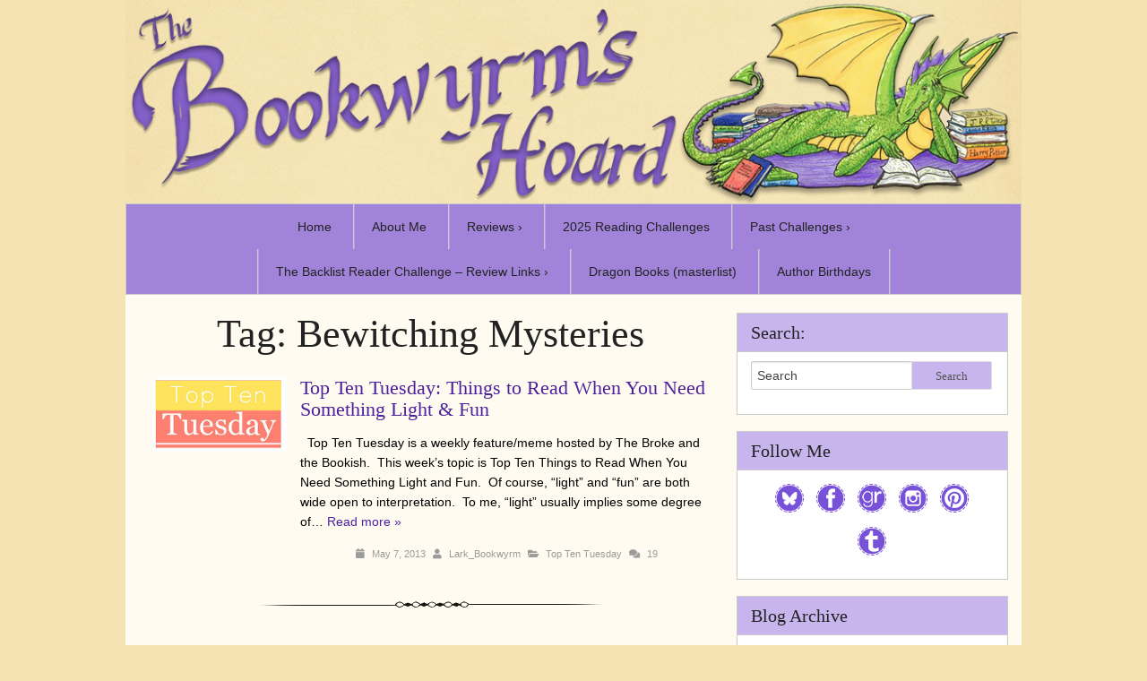

--- FILE ---
content_type: text/html; charset=UTF-8
request_url: https://bookwyrmshoard.com/tag/bewitching-mysteries/
body_size: 15782
content:

<!doctype html>

<html lang="en-US" class="no-js">

<head>
	<meta charset="utf-8">
	<meta http-equiv="X-UA-Compatible" content="IE=edge,chrome=1">
	<meta name="viewport" content="width=device-width">
	<link rel="pingback" href="https://bookwyrmshoard.com/xmlrpc.php">

	<!-- wordpress head functions -->
	<title>Bewitching Mysteries &#8211; The Bookwyrm&#039;s Hoard</title>
<meta name='robots' content='max-image-preview:large' />
	<style>img:is([sizes="auto" i], [sizes^="auto," i]) { contain-intrinsic-size: 3000px 1500px }</style>
	<link rel='dns-prefetch' href='//use.fontawesome.com' />
<link rel="alternate" type="application/rss+xml" title="The Bookwyrm&#039;s Hoard &raquo; Feed" href="https://bookwyrmshoard.com/feed/" />
<link rel="alternate" type="application/rss+xml" title="The Bookwyrm&#039;s Hoard &raquo; Comments Feed" href="https://bookwyrmshoard.com/comments/feed/" />
<link rel="alternate" type="application/rss+xml" title="The Bookwyrm&#039;s Hoard &raquo; Bewitching Mysteries Tag Feed" href="https://bookwyrmshoard.com/tag/bewitching-mysteries/feed/" />
		<style>
			.lazyload,
			.lazyloading {
				max-width: 100%;
			}
		</style>
		<script type="text/javascript">
/* <![CDATA[ */
window._wpemojiSettings = {"baseUrl":"https:\/\/s.w.org\/images\/core\/emoji\/16.0.1\/72x72\/","ext":".png","svgUrl":"https:\/\/s.w.org\/images\/core\/emoji\/16.0.1\/svg\/","svgExt":".svg","source":{"concatemoji":"https:\/\/bookwyrmshoard.com\/wp-includes\/js\/wp-emoji-release.min.js?ver=6.8.3"}};
/*! This file is auto-generated */
!function(s,n){var o,i,e;function c(e){try{var t={supportTests:e,timestamp:(new Date).valueOf()};sessionStorage.setItem(o,JSON.stringify(t))}catch(e){}}function p(e,t,n){e.clearRect(0,0,e.canvas.width,e.canvas.height),e.fillText(t,0,0);var t=new Uint32Array(e.getImageData(0,0,e.canvas.width,e.canvas.height).data),a=(e.clearRect(0,0,e.canvas.width,e.canvas.height),e.fillText(n,0,0),new Uint32Array(e.getImageData(0,0,e.canvas.width,e.canvas.height).data));return t.every(function(e,t){return e===a[t]})}function u(e,t){e.clearRect(0,0,e.canvas.width,e.canvas.height),e.fillText(t,0,0);for(var n=e.getImageData(16,16,1,1),a=0;a<n.data.length;a++)if(0!==n.data[a])return!1;return!0}function f(e,t,n,a){switch(t){case"flag":return n(e,"\ud83c\udff3\ufe0f\u200d\u26a7\ufe0f","\ud83c\udff3\ufe0f\u200b\u26a7\ufe0f")?!1:!n(e,"\ud83c\udde8\ud83c\uddf6","\ud83c\udde8\u200b\ud83c\uddf6")&&!n(e,"\ud83c\udff4\udb40\udc67\udb40\udc62\udb40\udc65\udb40\udc6e\udb40\udc67\udb40\udc7f","\ud83c\udff4\u200b\udb40\udc67\u200b\udb40\udc62\u200b\udb40\udc65\u200b\udb40\udc6e\u200b\udb40\udc67\u200b\udb40\udc7f");case"emoji":return!a(e,"\ud83e\udedf")}return!1}function g(e,t,n,a){var r="undefined"!=typeof WorkerGlobalScope&&self instanceof WorkerGlobalScope?new OffscreenCanvas(300,150):s.createElement("canvas"),o=r.getContext("2d",{willReadFrequently:!0}),i=(o.textBaseline="top",o.font="600 32px Arial",{});return e.forEach(function(e){i[e]=t(o,e,n,a)}),i}function t(e){var t=s.createElement("script");t.src=e,t.defer=!0,s.head.appendChild(t)}"undefined"!=typeof Promise&&(o="wpEmojiSettingsSupports",i=["flag","emoji"],n.supports={everything:!0,everythingExceptFlag:!0},e=new Promise(function(e){s.addEventListener("DOMContentLoaded",e,{once:!0})}),new Promise(function(t){var n=function(){try{var e=JSON.parse(sessionStorage.getItem(o));if("object"==typeof e&&"number"==typeof e.timestamp&&(new Date).valueOf()<e.timestamp+604800&&"object"==typeof e.supportTests)return e.supportTests}catch(e){}return null}();if(!n){if("undefined"!=typeof Worker&&"undefined"!=typeof OffscreenCanvas&&"undefined"!=typeof URL&&URL.createObjectURL&&"undefined"!=typeof Blob)try{var e="postMessage("+g.toString()+"("+[JSON.stringify(i),f.toString(),p.toString(),u.toString()].join(",")+"));",a=new Blob([e],{type:"text/javascript"}),r=new Worker(URL.createObjectURL(a),{name:"wpTestEmojiSupports"});return void(r.onmessage=function(e){c(n=e.data),r.terminate(),t(n)})}catch(e){}c(n=g(i,f,p,u))}t(n)}).then(function(e){for(var t in e)n.supports[t]=e[t],n.supports.everything=n.supports.everything&&n.supports[t],"flag"!==t&&(n.supports.everythingExceptFlag=n.supports.everythingExceptFlag&&n.supports[t]);n.supports.everythingExceptFlag=n.supports.everythingExceptFlag&&!n.supports.flag,n.DOMReady=!1,n.readyCallback=function(){n.DOMReady=!0}}).then(function(){return e}).then(function(){var e;n.supports.everything||(n.readyCallback(),(e=n.source||{}).concatemoji?t(e.concatemoji):e.wpemoji&&e.twemoji&&(t(e.twemoji),t(e.wpemoji)))}))}((window,document),window._wpemojiSettings);
/* ]]> */
</script>
<style id='wp-emoji-styles-inline-css' type='text/css'>

	img.wp-smiley, img.emoji {
		display: inline !important;
		border: none !important;
		box-shadow: none !important;
		height: 1em !important;
		width: 1em !important;
		margin: 0 0.07em !important;
		vertical-align: -0.1em !important;
		background: none !important;
		padding: 0 !important;
	}
</style>
<link rel='stylesheet' id='wp-block-library-css' href='https://bookwyrmshoard.com/wp-includes/css/dist/block-library/style.min.css?ver=6.8.3' type='text/css' media='all' />
<style id='classic-theme-styles-inline-css' type='text/css'>
/*! This file is auto-generated */
.wp-block-button__link{color:#fff;background-color:#32373c;border-radius:9999px;box-shadow:none;text-decoration:none;padding:calc(.667em + 2px) calc(1.333em + 2px);font-size:1.125em}.wp-block-file__button{background:#32373c;color:#fff;text-decoration:none}
</style>
<style id='pdfemb-pdf-embedder-viewer-style-inline-css' type='text/css'>
.wp-block-pdfemb-pdf-embedder-viewer{max-width:none}

</style>
<style id='global-styles-inline-css' type='text/css'>
:root{--wp--preset--aspect-ratio--square: 1;--wp--preset--aspect-ratio--4-3: 4/3;--wp--preset--aspect-ratio--3-4: 3/4;--wp--preset--aspect-ratio--3-2: 3/2;--wp--preset--aspect-ratio--2-3: 2/3;--wp--preset--aspect-ratio--16-9: 16/9;--wp--preset--aspect-ratio--9-16: 9/16;--wp--preset--color--black: #000000;--wp--preset--color--cyan-bluish-gray: #abb8c3;--wp--preset--color--white: #ffffff;--wp--preset--color--pale-pink: #f78da7;--wp--preset--color--vivid-red: #cf2e2e;--wp--preset--color--luminous-vivid-orange: #ff6900;--wp--preset--color--luminous-vivid-amber: #fcb900;--wp--preset--color--light-green-cyan: #7bdcb5;--wp--preset--color--vivid-green-cyan: #00d084;--wp--preset--color--pale-cyan-blue: #8ed1fc;--wp--preset--color--vivid-cyan-blue: #0693e3;--wp--preset--color--vivid-purple: #9b51e0;--wp--preset--gradient--vivid-cyan-blue-to-vivid-purple: linear-gradient(135deg,rgba(6,147,227,1) 0%,rgb(155,81,224) 100%);--wp--preset--gradient--light-green-cyan-to-vivid-green-cyan: linear-gradient(135deg,rgb(122,220,180) 0%,rgb(0,208,130) 100%);--wp--preset--gradient--luminous-vivid-amber-to-luminous-vivid-orange: linear-gradient(135deg,rgba(252,185,0,1) 0%,rgba(255,105,0,1) 100%);--wp--preset--gradient--luminous-vivid-orange-to-vivid-red: linear-gradient(135deg,rgba(255,105,0,1) 0%,rgb(207,46,46) 100%);--wp--preset--gradient--very-light-gray-to-cyan-bluish-gray: linear-gradient(135deg,rgb(238,238,238) 0%,rgb(169,184,195) 100%);--wp--preset--gradient--cool-to-warm-spectrum: linear-gradient(135deg,rgb(74,234,220) 0%,rgb(151,120,209) 20%,rgb(207,42,186) 40%,rgb(238,44,130) 60%,rgb(251,105,98) 80%,rgb(254,248,76) 100%);--wp--preset--gradient--blush-light-purple: linear-gradient(135deg,rgb(255,206,236) 0%,rgb(152,150,240) 100%);--wp--preset--gradient--blush-bordeaux: linear-gradient(135deg,rgb(254,205,165) 0%,rgb(254,45,45) 50%,rgb(107,0,62) 100%);--wp--preset--gradient--luminous-dusk: linear-gradient(135deg,rgb(255,203,112) 0%,rgb(199,81,192) 50%,rgb(65,88,208) 100%);--wp--preset--gradient--pale-ocean: linear-gradient(135deg,rgb(255,245,203) 0%,rgb(182,227,212) 50%,rgb(51,167,181) 100%);--wp--preset--gradient--electric-grass: linear-gradient(135deg,rgb(202,248,128) 0%,rgb(113,206,126) 100%);--wp--preset--gradient--midnight: linear-gradient(135deg,rgb(2,3,129) 0%,rgb(40,116,252) 100%);--wp--preset--font-size--small: 13px;--wp--preset--font-size--medium: 20px;--wp--preset--font-size--large: 36px;--wp--preset--font-size--x-large: 42px;--wp--preset--spacing--20: 0.44rem;--wp--preset--spacing--30: 0.67rem;--wp--preset--spacing--40: 1rem;--wp--preset--spacing--50: 1.5rem;--wp--preset--spacing--60: 2.25rem;--wp--preset--spacing--70: 3.38rem;--wp--preset--spacing--80: 5.06rem;--wp--preset--shadow--natural: 6px 6px 9px rgba(0, 0, 0, 0.2);--wp--preset--shadow--deep: 12px 12px 50px rgba(0, 0, 0, 0.4);--wp--preset--shadow--sharp: 6px 6px 0px rgba(0, 0, 0, 0.2);--wp--preset--shadow--outlined: 6px 6px 0px -3px rgba(255, 255, 255, 1), 6px 6px rgba(0, 0, 0, 1);--wp--preset--shadow--crisp: 6px 6px 0px rgba(0, 0, 0, 1);}:where(.is-layout-flex){gap: 0.5em;}:where(.is-layout-grid){gap: 0.5em;}body .is-layout-flex{display: flex;}.is-layout-flex{flex-wrap: wrap;align-items: center;}.is-layout-flex > :is(*, div){margin: 0;}body .is-layout-grid{display: grid;}.is-layout-grid > :is(*, div){margin: 0;}:where(.wp-block-columns.is-layout-flex){gap: 2em;}:where(.wp-block-columns.is-layout-grid){gap: 2em;}:where(.wp-block-post-template.is-layout-flex){gap: 1.25em;}:where(.wp-block-post-template.is-layout-grid){gap: 1.25em;}.has-black-color{color: var(--wp--preset--color--black) !important;}.has-cyan-bluish-gray-color{color: var(--wp--preset--color--cyan-bluish-gray) !important;}.has-white-color{color: var(--wp--preset--color--white) !important;}.has-pale-pink-color{color: var(--wp--preset--color--pale-pink) !important;}.has-vivid-red-color{color: var(--wp--preset--color--vivid-red) !important;}.has-luminous-vivid-orange-color{color: var(--wp--preset--color--luminous-vivid-orange) !important;}.has-luminous-vivid-amber-color{color: var(--wp--preset--color--luminous-vivid-amber) !important;}.has-light-green-cyan-color{color: var(--wp--preset--color--light-green-cyan) !important;}.has-vivid-green-cyan-color{color: var(--wp--preset--color--vivid-green-cyan) !important;}.has-pale-cyan-blue-color{color: var(--wp--preset--color--pale-cyan-blue) !important;}.has-vivid-cyan-blue-color{color: var(--wp--preset--color--vivid-cyan-blue) !important;}.has-vivid-purple-color{color: var(--wp--preset--color--vivid-purple) !important;}.has-black-background-color{background-color: var(--wp--preset--color--black) !important;}.has-cyan-bluish-gray-background-color{background-color: var(--wp--preset--color--cyan-bluish-gray) !important;}.has-white-background-color{background-color: var(--wp--preset--color--white) !important;}.has-pale-pink-background-color{background-color: var(--wp--preset--color--pale-pink) !important;}.has-vivid-red-background-color{background-color: var(--wp--preset--color--vivid-red) !important;}.has-luminous-vivid-orange-background-color{background-color: var(--wp--preset--color--luminous-vivid-orange) !important;}.has-luminous-vivid-amber-background-color{background-color: var(--wp--preset--color--luminous-vivid-amber) !important;}.has-light-green-cyan-background-color{background-color: var(--wp--preset--color--light-green-cyan) !important;}.has-vivid-green-cyan-background-color{background-color: var(--wp--preset--color--vivid-green-cyan) !important;}.has-pale-cyan-blue-background-color{background-color: var(--wp--preset--color--pale-cyan-blue) !important;}.has-vivid-cyan-blue-background-color{background-color: var(--wp--preset--color--vivid-cyan-blue) !important;}.has-vivid-purple-background-color{background-color: var(--wp--preset--color--vivid-purple) !important;}.has-black-border-color{border-color: var(--wp--preset--color--black) !important;}.has-cyan-bluish-gray-border-color{border-color: var(--wp--preset--color--cyan-bluish-gray) !important;}.has-white-border-color{border-color: var(--wp--preset--color--white) !important;}.has-pale-pink-border-color{border-color: var(--wp--preset--color--pale-pink) !important;}.has-vivid-red-border-color{border-color: var(--wp--preset--color--vivid-red) !important;}.has-luminous-vivid-orange-border-color{border-color: var(--wp--preset--color--luminous-vivid-orange) !important;}.has-luminous-vivid-amber-border-color{border-color: var(--wp--preset--color--luminous-vivid-amber) !important;}.has-light-green-cyan-border-color{border-color: var(--wp--preset--color--light-green-cyan) !important;}.has-vivid-green-cyan-border-color{border-color: var(--wp--preset--color--vivid-green-cyan) !important;}.has-pale-cyan-blue-border-color{border-color: var(--wp--preset--color--pale-cyan-blue) !important;}.has-vivid-cyan-blue-border-color{border-color: var(--wp--preset--color--vivid-cyan-blue) !important;}.has-vivid-purple-border-color{border-color: var(--wp--preset--color--vivid-purple) !important;}.has-vivid-cyan-blue-to-vivid-purple-gradient-background{background: var(--wp--preset--gradient--vivid-cyan-blue-to-vivid-purple) !important;}.has-light-green-cyan-to-vivid-green-cyan-gradient-background{background: var(--wp--preset--gradient--light-green-cyan-to-vivid-green-cyan) !important;}.has-luminous-vivid-amber-to-luminous-vivid-orange-gradient-background{background: var(--wp--preset--gradient--luminous-vivid-amber-to-luminous-vivid-orange) !important;}.has-luminous-vivid-orange-to-vivid-red-gradient-background{background: var(--wp--preset--gradient--luminous-vivid-orange-to-vivid-red) !important;}.has-very-light-gray-to-cyan-bluish-gray-gradient-background{background: var(--wp--preset--gradient--very-light-gray-to-cyan-bluish-gray) !important;}.has-cool-to-warm-spectrum-gradient-background{background: var(--wp--preset--gradient--cool-to-warm-spectrum) !important;}.has-blush-light-purple-gradient-background{background: var(--wp--preset--gradient--blush-light-purple) !important;}.has-blush-bordeaux-gradient-background{background: var(--wp--preset--gradient--blush-bordeaux) !important;}.has-luminous-dusk-gradient-background{background: var(--wp--preset--gradient--luminous-dusk) !important;}.has-pale-ocean-gradient-background{background: var(--wp--preset--gradient--pale-ocean) !important;}.has-electric-grass-gradient-background{background: var(--wp--preset--gradient--electric-grass) !important;}.has-midnight-gradient-background{background: var(--wp--preset--gradient--midnight) !important;}.has-small-font-size{font-size: var(--wp--preset--font-size--small) !important;}.has-medium-font-size{font-size: var(--wp--preset--font-size--medium) !important;}.has-large-font-size{font-size: var(--wp--preset--font-size--large) !important;}.has-x-large-font-size{font-size: var(--wp--preset--font-size--x-large) !important;}
:where(.wp-block-post-template.is-layout-flex){gap: 1.25em;}:where(.wp-block-post-template.is-layout-grid){gap: 1.25em;}
:where(.wp-block-columns.is-layout-flex){gap: 2em;}:where(.wp-block-columns.is-layout-grid){gap: 2em;}
:root :where(.wp-block-pullquote){font-size: 1.5em;line-height: 1.6;}
</style>
<link rel='stylesheet' id='gutenbee-animations-css' href='https://bookwyrmshoard.com/wp-content/plugins/gutenbee/build/gutenbee.animations.css?ver=2.19.1' type='text/css' media='all' />
<link rel='stylesheet' id='font-awesome-css' href='https://use.fontawesome.com/releases/v5.5.0/css/all.css?ver=5.5.0' type='text/css' media='all' />
<link rel='stylesheet' id='nss-frontend-css' href='https://bookwyrmshoard.com/wp-content/plugins/naked-social-share/assets/css/naked-social-share.css?ver=1.5.2' type='text/css' media='all' />
<link rel='stylesheet' id='ng-scroll-box-css' href='https://bookwyrmshoard.com/wp-content/plugins/ng-scroll-box/css/front-end.css?ver=1.0.0' type='text/css' media='all' />
<style id='ng-scroll-box-inline-css' type='text/css'>

		.scroll-box {
			background: #f4f4f4;
			border: 2px solid #cccccc;
			color: #222222;
			height: 300px;
		}
		
</style>
<link rel='stylesheet' id='ubb-front-end-styles-css' href='https://bookwyrmshoard.com/wp-content/plugins/ultimate-book-blogger/assets/css/frontend.css?ver=3.9.3' type='text/css' media='all' />
<style id='ubb-front-end-styles-inline-css' type='text/css'>

        .ubb-content-warning {
            background: #a184d9;
            color: #4b219c;
        }
        
        .ubb-about-author {
            background: #e5dbf9;
            border: 2px solid #391580;
            color: #000000;
        }
        
        .ubb-tabs ul li a {
            color: #787878;
        }

        .ubb-tabs li.ubb-active-link, .ubb-tabs-content {
            background: #ffffff;
            border: 1px solid #e6e6e6;
        }
        
        .ubb-tabs li.ubb-active-link {
            border-bottom-color: #ffffff;
        }

        .ubb-tabs li.ubb-active-link a {
            color: #000000;
        }

        .ubb-related-post:hover {
            background: #F1F1F1;
        }
        
        .ubb-spoiler .ubb-thespoil {
            background: #fbe37a;
        }
        
</style>
<link rel='stylesheet' id='foundation-app-css' href='https://bookwyrmshoard.com/wp-content/themes/tweakme/stylesheets/app.css?ver=3.0' type='text/css' media='all' />
<link rel='stylesheet' id='tweakme-css' href='https://bookwyrmshoard.com/wp-content/themes/tweakme/style.css?ver=1.9' type='text/css' media='all' />
<link rel='stylesheet' id='tweakme-theme-css' href='https://bookwyrmshoard.com/wp-content/themes/tweakme/stylesheets/theme.css?ver=1.9' type='text/css' media='all' />
<link rel='stylesheet' id='commentluv_style-css' href='https://bookwyrmshoard.com/wp-content/plugins/commentluv/css/commentluv.css?ver=6.8.3' type='text/css' media='all' />
<script type="text/javascript" src="https://bookwyrmshoard.com/wp-includes/js/jquery/jquery.min.js?ver=3.7.1" id="jquery-core-js"></script>
<script type="text/javascript" src="https://bookwyrmshoard.com/wp-includes/js/jquery/jquery-migrate.min.js?ver=3.4.1" id="jquery-migrate-js"></script>
<script type="text/javascript" id="commentluv_script-js-extra">
/* <![CDATA[ */
var cl_settings = {"name":"author","url":"url","comment":"comment","email":"email","infopanel":"on","default_on":"on","default_on_admin":"on","cl_version":"4","images":"https:\/\/bookwyrmshoard.com\/wp-content\/plugins\/commentluv\/images\/","api_url":"https:\/\/bookwyrmshoard.com\/wp-admin\/admin-ajax.php","api_url_alt":"https:\/\/bookwyrmshoard.com\/wp-admin\/admin-ajax.php","_fetch":"4d6673fbb4","_info":"62ed060a26","infoback":"white","infotext":"black","template_insert":"","logged_in":"","refer":"https:\/\/bookwyrmshoard.com\/top-ten-tuesday\/top-ten-tuesday-things-to-read-when-you-need-something-light-fun\/","no_url_message":"Please enter a URL and then click the CommentLuv checkbox if you want to add your last blog post","no_http_message":"Please use http:\/\/ in front of your url","no_url_logged_in_message":"You need to visit your profile in the dashboard and update your details with your site URL","no_info_message":"No info was available or an error occured"};
/* ]]> */
</script>
<script type="text/javascript" src="https://bookwyrmshoard.com/wp-content/plugins/commentluv/js/commentluv.js?ver=4" id="commentluv_script-js"></script>
<script type="text/javascript" src="https://bookwyrmshoard.com/wp-content/themes/tweakme/javascripts/foundation/modernizr.foundation.js?ver=6.8.3" id="modernizr-js"></script>
<link rel="https://api.w.org/" href="https://bookwyrmshoard.com/wp-json/" /><link rel="alternate" title="JSON" type="application/json" href="https://bookwyrmshoard.com/wp-json/wp/v2/tags/862" /><link rel="EditURI" type="application/rsd+xml" title="RSD" href="https://bookwyrmshoard.com/xmlrpc.php?rsd" />
<meta name="generator" content="WordPress 6.8.3" />

		<!-- GA Google Analytics @ https://m0n.co/ga -->
		<script>
			(function(i,s,o,g,r,a,m){i['GoogleAnalyticsObject']=r;i[r]=i[r]||function(){
			(i[r].q=i[r].q||[]).push(arguments)},i[r].l=1*new Date();a=s.createElement(o),
			m=s.getElementsByTagName(o)[0];a.async=1;a.src=g;m.parentNode.insertBefore(a,m)
			})(window,document,'script','https://www.google-analytics.com/analytics.js','ga');
			ga('create', 'UA-78862002-1', 'auto');
			ga('send', 'pageview');
		</script>

			<script>
			document.documentElement.className = document.documentElement.className.replace('no-js', 'js');
		</script>
				<style>
			.no-js img.lazyload {
				display: none;
			}

			figure.wp-block-image img.lazyloading {
				min-width: 150px;
			}

			.lazyload,
			.lazyloading {
				--smush-placeholder-width: 100px;
				--smush-placeholder-aspect-ratio: 1/1;
				width: var(--smush-image-width, var(--smush-placeholder-width)) !important;
				aspect-ratio: var(--smush-image-aspect-ratio, var(--smush-placeholder-aspect-ratio)) !important;
			}

						.lazyload, .lazyloading {
				opacity: 0;
			}

			.lazyloaded {
				opacity: 1;
				transition: opacity 400ms;
				transition-delay: 0ms;
			}

					</style>
			<!-- end of wordpress head -->


	<!-- bring in theme options styles -->
	<style>
					.row { width:1000px; }
				
						.siteinfo h1, .siteinfo h4.subhead { text-align:center; }
						img#header_banner { margin:0 auto; }
					
			body, p, div, blockquote, ul li, ol li {
				font-size: 14px;
				font-family: "arial"; 
				color: #000000; 
				line-height:1.6;
			}
				body{
					background:#f6e3b3 repeat scroll left top;
				}
			#header-wrapper { 
				max-width: 1000px; 
				margin:0 auto;
			}
			a { 
				color: #4B219C; 
			}
			a:hover { 
				color: #633EAA; 
			}
			.post p.meta, .post p.meta a, .post p.meta span:before { 
				color: #9b9b9b !important; 
			}
			.custom-nav-styles { 
				max-width: 1000px; 
			}
			.custom-nav-styles { 
				background: #A184D9; 
			}
			.custom-nav-styles ul.top-nav > li:hover { 
				background: #C8B5ED; 
			}
			.custom-nav-styles { 
				border: 1px solid #cbcbcb; 
			}
			.custom-nav-styles ul.top-nav > li { 
				border-left: 1px solid #cbcbcb; 
			}
			.custom-nav-styles ul.top-nav > li:first-child { 
				border-left: none;
			}
			.custom-nav-styles ul.top-nav > li:last-child { 
				border-color: #cbcbcb; 
				border-right: 1px solid #cbcbcb; 
			}
			.custom-nav-styles ul.top-nav > li a { 
				color: #222222; 
			}
			.custom-nav-styles ul.top-nav li a { 
				font-family: "arial" !important;
				font-size: 14px !important;
			}
			.custom-nav-styles ul.top-nav > li a { 
				text-shadow: none; 
			}
			.custom-nav-styles ul.top-nav > li > a { 
				line-height: 50px; 
			}
			.custom-nav-styles ul.top-nav ul.flyout {
				top:47px;
			}
			.custom-nav-styles ul.top-nav > li:hover a, .custom-nav-styles ul.top-nav > li a:hover { 
				color: #222222; 
			}
			.custom-nav-styles ul.top-nav > li:hover > a, .custom-nav-styles ul.top-nav > li a:hover { 
				text-shadow: none; 
			}
			.custom-nav-styles ul.top-nav { 
				margin:0;
				text-align:center;
			}
			.custom-nav-styles ul.top-nav > li {
				float:none !important;
				display:inline-block;
			}
			.custom-nav-styles ul.flyout {
				border: 1px solid #e6e6e6 !important;
			}
			
			.custom-nav-styles ul.flyout li a { 
				background: #C8B5ED  !important;
				color: #222222 !important;
				border: 1px solid #e6e6e6 !important;
				border-top:none !important;
				text-shadow: 1px 1px #ffffff !important;
			}
			
			.custom-nav-styles ul.flyout li a:hover {
				background: #ebebeb !important;
				color: #222222 !important;
				text-shadow: 1px 1px #ffffff;
			}
			.top-custom-nav-styles { 
				border: 1px solid #cbcbcb; 
			}
			.top-custom-nav-styles ul.top-nav > li { 
				border-left: 1px solid #cbcbcb; 
			}
			.top-custom-nav-styles ul.top-nav > li:first-child { 
				border-left: none;
			}
			.top-custom-nav-styles ul.top-nav > li:last-child { 
				border-color: #cbcbcb; 
				border-right: 1px solid #cbcbcb; 
			}
			.top-custom-nav-styles ul.top-nav > li a { 
				color: #222222; 
			}
			.top-custom-nav-styles ul.top-nav li a { 
				font-family: "arial" !important;
				font-size: 14px !important;
			}
			.top-custom-nav-styles ul.top-nav > li a { 
				text-shadow: 1px 1px #ffffff; 
			}
			.top-custom-nav-styles ul.top-nav > li > a { 
				line-height: 40px; 
			}
			.top-custom-nav-styles ul.top-nav ul.flyout {
				top:37px;
			}
			.top-custom-nav-styles ul.top-nav > li:hover > a, .top-custom-nav-styles ul.top-nav > li a:hover { 
				color: #222222; 
			}
			.top-custom-nav-styles ul.top-nav > li:hover > a, .top-custom-nav-styles ul.top-nav > li a:hover { 
				text-shadow: 1px 1px #ffffff; 
			}
			.top-custom-nav-styles ul.flyout {
				border: 1px solid #e6e6e6 !important;
			}
			
			.top-custom-nav-styles ul.flyout li a { 
				background: #f2f2f2 !important;
				color: #222222 !important;
				border: 1px solid #e6e6e6 !important;
				border-top:none !important;
				text-shadow: 1px 1px #ffffff !important;
			}
			
			.top-custom-nav-styles ul.flyout li a:hover {
				background: #ebebeb !important;
				color: #222222 !important;
				text-shadow: 1px 1px #ffffff;
			}
			.datebox { 
				color:#555555 !important;
			}
			.datebox { 
				border:1px solid #dfdfdf !important;
			}
			.widget { 
				border:1px solid #cbcbcb !important;
			}
			.widget { 
				background:#ffffff !important;
			}
			.widgettitle { 
				background:#C8B5ED  !important;
			}
		.widgettitle { 
			border-bottom:1px solid #cbcbcb !important;
		}
		.widgettitle, .jetpack_subscription_widget .widgettitle label { 
			font-size:20px;color:#222222 !important;font-family:georgia;text-align:left;
		}
		h1, h2, h3, h4, h5, h6 { 
			font-family:georgia;
			color:#222222;
		}
			.button { 
				background:#C8B5ED !important;
			}
				.button:hover { 
					background:#A184D9 !important;
				}
			.button { 
				color:#555555 !important;
			}
			.button { 
				border:1px solid #dfdfdf !important;
			}
			.button:hover { 
				border:1px solid #dfdfdf !important;
			}
			.post { 
				background:none !important;
			}
			.post { 
				border:none !important;
			}
			blockquote { 
				background:#E5DBF9 !important;
				border:1px solid #391580 !important;
				color:#222222 !important;
				width:100% !important;
				
			}
			table tbody tr th {
				background:#E5DBF9 !important;
				border:1px solid #391580 !important;
				color:#222222 !important;
			}
			blockquote p, blockquote cite, blockquote a {
				color:#222222 !important;
			}
			blockquote a { text-decoration:underline; }
			blockquote a:hover { text-decoration:none; }
			
			.toggle {
				border:1px solid #E5DBF9 !important;
			}
			.toggle > h4 {
				background:#E5DBF9 !important;
				color:#222222 !important;
			}
			ol.commentlist li.odd > .panel > .row .twelve > .panel { 
				border:1px solid #AC9049 !important;
				background:#FFF4D8 !important;
			}
			ol.commentlist li.even > .panel > .row .twelve > .panel { 
				border:1px solid #e6e6e6 !important;
				background:#ffffff !important;
			}
			ol.commentlist .bypostauthor > .panel > .row > div.twelve > .panel { 
				border:1px solid #391580 !important;
				background:#E5DBF9 !important;
			}
			#main-content-wrap { 
				background:#FFFBF0 !important;
			}
			#footer, #footer p { 
				color:#000000 !important;
			}
			#footer a, #footer p a { 
				color:#391580 !important;
			}
			ul.pagination li a { 
				color:#555555;
			}
			ul.pagination li:hover a, ul.pagination li a:focus { 
				background:#e6e6e6;
			}
			ul.pagination li.current a, ul.pagination li.current a:hover { 
				color:#ffffff;
				background:#0092a4;
			}
			div.alert-box, h4.announcement-title { 
				background:#A184D9;
				color:#ffffff;
				text-shadow:0 -1px rgba(0, 0, 0, 0.3);
			}
			div.alert-box a {
				color:#ffffff;
				text-decoration:none;
			}
				div.alert-box a:hover {
					text-decoration:none;
				}
			hr { 
				border:solid #dddddd !important;
			}
				.widget_tag_cloud p { line-height:1 !important; }
			
			</style>
	
</head>

<body data-rsssl=1 class="archive tag tag-bewitching-mysteries tag-862 wp-theme-tweakme">


<div id="header-wrapper">
	<div class="row container cwb-header-hook">
		<div class="twelve columns">
			<header role="banner" id="top-header">

										<a href="https://bookwyrmshoard.com"><img data-src="https://bookwyrmshoard.com/wp-content/uploads/2014/09/Header_Dragon_Full-size_2mb-1024x232.jpg" alt="The Bookwyrm&#039;s Hoard" id="header_banner" usemap="#image-maps" src="[data-uri]" class="lazyload" style="--smush-placeholder-width: 1024px; --smush-placeholder-aspect-ratio: 1024/232;" /></a>
									</header>
		</div> <!--end .twelve.columns-->
			</div> <!--end .row.header-->
</div> <!--end #header-wrapper-->

	<div class="hide-for-small nav-wrap default default custom-nav-styles">
		<div class="row container">
			<div class="twelve columns nopadding">
				<ul id="menu-main-menu" class="top-nav hide-for-small"><li><a href="https://bookwyrmshoard.com/">Home</a></li>
<li><a href="https://bookwyrmshoard.com/about-review-policy-contact/">About Me</a></li>
<li><a href="https://bookwyrmshoard.com/reviews/">Reviews &rsaquo;</a>
<ul class="flyout">
	<li><a href="https://bookwyrmshoard.com/reviews/reviews-by-author/">Reviews by Author</a></li>
	<li><a href="https://bookwyrmshoard.com/reviews/reviews-by-title/">Reviews by Title</a></li>
</ul>
</li>
<li><a href="https://bookwyrmshoard.com/2025-reading-challenges/">2025 Reading Challenges</a></li>
<li><a href="https://bookwyrmshoard.com/past-challenges/">Past Challenges &rsaquo;</a>
<ul class="flyout">
	<li><a href="https://bookwyrmshoard.com/2024-reading-challenges/">2024 Reading Challenges</a></li>
	<li><a href="https://bookwyrmshoard.com/past-challenges/2023-reading-challenges/">2023 Reading Challenges</a></li>
	<li><a href="https://bookwyrmshoard.com/past-challenges/2022-reading-challenges/">2022 Reading Challenges</a></li>
	<li><a href="https://bookwyrmshoard.com/past-challenges/2021-reading-challenges-2/">2021 Reading Challenges</a></li>
	<li><a href="https://bookwyrmshoard.com/past-challenges/2020-challenges/">2020 Reading Challenges</a></li>
	<li><a href="https://bookwyrmshoard.com/past-challenges/2019-challenges/">2019 Challenges</a></li>
	<li><a href="https://bookwyrmshoard.com/past-challenges/reading-challenges-2/">2018 Challenges</a></li>
	<li><a href="https://bookwyrmshoard.com/past-challenges/reading-challenges/">2017 Challenges</a></li>
</ul>
</li>
<li><a href="https://bookwyrmshoard.com/the-backlist-reader-challenge-review-links/">The Backlist Reader Challenge – Review Links &rsaquo;</a>
<ul class="flyout">
	<li><a href="https://bookwyrmshoard.com/the-backlist-reader-challenge-review-links/the-backlist-reader-challenge-2024-reviews/">The Backlist Reader Challenge 2024 – Review Linky</a></li>
	<li><a href="https://bookwyrmshoard.com/the-backlist-reader-challenge-review-links/the-backlist-reader-challenge-2023-reviews/">The Backlist Reader Challenge 2023 – Review Linky</a></li>
	<li><a href="https://bookwyrmshoard.com/the-backlist-reader-challenge-review-links/the-backlist-reader-challenge-2022-reviews/">The Backlist Reader Challenge 2022 – Review Linky</a></li>
	<li><a href="https://bookwyrmshoard.com/the-backlist-reader-challenge-review-links/the-backlist-reader-challenge-2020-reviews-2/">The Backlist Reader Challenge 2021 – Reviews</a></li>
	<li><a href="https://bookwyrmshoard.com/the-backlist-reader-challenge-review-links/the-backlist-reader-challenge-2020-reviews/">The Backlist Reader Challenge 2020 – Reviews</a></li>
	<li><a href="https://bookwyrmshoard.com/the-backlist-reader-challenge-review-links/the-backlist-reader-challenge-2019-review-linky/">The Backlist Reader Challenge 2019 – Reviews</a></li>
</ul>
</li>
<li><a href="https://bookwyrmshoard.com/dragon-books-masterlist/">Dragon Books (masterlist)</a></li>
<li><a href="https://bookwyrmshoard.com/author-birthdays/">Author Birthdays</a></li>
</ul>							</div>
		</div>
	</div>

<div class="row container" id="main-content-wrap">
	<div class="row show-for-small nomargin">
		<div class="twelve columns">

			<div class="mobile-nav-wrapper">
				<div class="menu-action">
					<a href="#sidebar" id="mobile-nav-button" class="sidebar-button small secondary button">
						<svg xml:space="preserve" enable-background="new 0 0 48 48" viewBox="0 0 48 48" height="18px" width="18px" y="0px" x="0px" xmlns:xlink="http://www.w3.org/1999/xlink" xmlns="http://www.w3.org/2000/svg" id="Layer_1" version="1.1">
									<line y2="8.907" x2="48" y1="8.907" x1="0" stroke-miterlimit="10" stroke-width="8" stroke="#000000" fill="none"/>
							<line y2="24.173" x2="48" y1="24.173" x1="0" stroke-miterlimit="10" stroke-width="8" stroke="#000000" fill="none"/>
							<line y2="39.439" x2="48" y1="39.439" x1="0" stroke-miterlimit="10" stroke-width="8" stroke="#000000" fill="none"/>
							Menu
								</svg>
					</a>
				</div>

				<div class="mobile-nav-container"><ul id="menu-main-menu-1" class="side-nav tabs vertical"><li><a href="https://bookwyrmshoard.com/">Home</a></li>
<li><a href="https://bookwyrmshoard.com/about-review-policy-contact/">About Me</a></li>
<li><a href="https://bookwyrmshoard.com/reviews/">Reviews</a>
<ul>
	<li><a href="https://bookwyrmshoard.com/reviews/reviews-by-author/">Reviews by Author</a></li>
	<li><a href="https://bookwyrmshoard.com/reviews/reviews-by-title/">Reviews by Title</a></li>
</ul>
</li>
<li><a href="https://bookwyrmshoard.com/2025-reading-challenges/">2025 Reading Challenges</a></li>
<li><a href="https://bookwyrmshoard.com/past-challenges/">Past Challenges</a>
<ul>
	<li><a href="https://bookwyrmshoard.com/2024-reading-challenges/">2024 Reading Challenges</a></li>
	<li><a href="https://bookwyrmshoard.com/past-challenges/2023-reading-challenges/">2023 Reading Challenges</a></li>
	<li><a href="https://bookwyrmshoard.com/past-challenges/2022-reading-challenges/">2022 Reading Challenges</a></li>
	<li><a href="https://bookwyrmshoard.com/past-challenges/2021-reading-challenges-2/">2021 Reading Challenges</a></li>
	<li><a href="https://bookwyrmshoard.com/past-challenges/2020-challenges/">2020 Reading Challenges</a></li>
	<li><a href="https://bookwyrmshoard.com/past-challenges/2019-challenges/">2019 Challenges</a></li>
	<li><a href="https://bookwyrmshoard.com/past-challenges/reading-challenges-2/">2018 Challenges</a></li>
	<li><a href="https://bookwyrmshoard.com/past-challenges/reading-challenges/">2017 Challenges</a></li>
</ul>
</li>
<li><a href="https://bookwyrmshoard.com/the-backlist-reader-challenge-review-links/">The Backlist Reader Challenge – Review Links</a>
<ul>
	<li><a href="https://bookwyrmshoard.com/the-backlist-reader-challenge-review-links/the-backlist-reader-challenge-2024-reviews/">The Backlist Reader Challenge 2024 – Review Linky</a></li>
	<li><a href="https://bookwyrmshoard.com/the-backlist-reader-challenge-review-links/the-backlist-reader-challenge-2023-reviews/">The Backlist Reader Challenge 2023 – Review Linky</a></li>
	<li><a href="https://bookwyrmshoard.com/the-backlist-reader-challenge-review-links/the-backlist-reader-challenge-2022-reviews/">The Backlist Reader Challenge 2022 – Review Linky</a></li>
	<li><a href="https://bookwyrmshoard.com/the-backlist-reader-challenge-review-links/the-backlist-reader-challenge-2020-reviews-2/">The Backlist Reader Challenge 2021 – Reviews</a></li>
	<li><a href="https://bookwyrmshoard.com/the-backlist-reader-challenge-review-links/the-backlist-reader-challenge-2020-reviews/">The Backlist Reader Challenge 2020 – Reviews</a></li>
	<li><a href="https://bookwyrmshoard.com/the-backlist-reader-challenge-review-links/the-backlist-reader-challenge-2019-review-linky/">The Backlist Reader Challenge 2019 – Reviews</a></li>
</ul>
</li>
<li><a href="https://bookwyrmshoard.com/dragon-books-masterlist/">Dragon Books (masterlist)</a></li>
<li><a href="https://bookwyrmshoard.com/author-birthdays/">Author Birthdays</a></li>
</ul></div>			</div>

		</div>
	</div>

	
	
	<div id="content" class="row clearfix">

		
				<div id="main" class="eight columns clearfix" role="main">

			<div class="twelve columns">
				<h1 class="archive_title h2">Tag: <span>Bewitching Mysteries</span></h1>			</div>

			<!--The Loop-->
			
	
			<div class="row post-feed">
	
	<div class="twelve columns">

		
		<article id="post-469" class="clearfix orient-left post-469 post type-post status-publish format-standard hentry category-top-ten-tuesday tag-500-kingdoms tag-aunt-dimity tag-bewitching-mysteries tag-bridgerton-series tag-fairy-tales-retold tag-hathaways tag-light-and-fun tag-wallflowers" role="article">

			
			<header>

				<div class="archive-thumb"><a href="https://bookwyrmshoard.com/top-ten-tuesday/top-ten-tuesday-things-to-read-when-you-need-something-light-fun/" title="Top Ten Tuesday: Things to Read When You Need Something Light &#038; Fun"><img data-src="https://3.bp.blogspot.com/-JIIkPJsXjjA/ULTEv5Re9-I/AAAAAAAAAQo/zx_IoTIGVsU/s200/toptentuesday2.jpg" alt="Top Ten Tuesday: Things to Read When You Need Something Light &#038; Fun" class="ubb-cover-image ubb-archive alignleft lazyload" width="150" src="[data-uri]" /></a></div>
				<h2 class="post-title text-left">
					<a href="https://bookwyrmshoard.com/top-ten-tuesday/top-ten-tuesday-things-to-read-when-you-need-something-light-fun/" rel="bookmark" title="Top Ten Tuesday: Things to Read When You Need Something Light &#038; Fun">Top Ten Tuesday: Things to Read When You Need Something Light &#038; Fun</a>
				</h2>

				
			</header> <!-- end article header -->

			<div class="post-wrap">

									<section class="post_content">
						<p>&nbsp; Top Ten Tuesday is a weekly feature/meme hosted by The Broke and the Bookish.&nbsp; This week&#8217;s topic is Top Ten Things to Read When You Need Something Light and Fun.&nbsp; Of course, “light” and “fun” are both wide open to interpretation.&nbsp; To me, “light” usually implies some degree of&#8230;  <a href="https://bookwyrmshoard.com/top-ten-tuesday/top-ten-tuesday-things-to-read-when-you-need-something-light-fun/" class="more-link" title="Read Top Ten Tuesday: Things to Read When You Need Something Light &#038; Fun">Read more &raquo;</a></p>
					</section> <!-- end article section -->

									<footer>

						<p class="meta text-center">
															<span class="fa fa-calendar"></span> May 7, 2013														<span class="fa fa-user"></span> <a href="https://bookwyrmshoard.com/author/admin/" title="Posts by Lark_Bookwyrm" rel="author">Lark_Bookwyrm</a>							<span class="fa fa-folder-open"></span> <a href="https://bookwyrmshoard.com/category/top-ten-tuesday/" rel="category tag">Top Ten Tuesday</a>							<span class="fa fa-comments"></span>
							<a href="https://bookwyrmshoard.com/top-ten-tuesday/top-ten-tuesday-things-to-read-when-you-need-something-light-fun/#comments"> 19</a>
													</p>

					</footer>
				
				 </div> <!--end .post-wrap--> 
		</article> <!-- end article -->

		<p class="text-center divider"><img data-src="https://bookwyrmshoard.com/wp-content/themes/tweakme/images/dividers/divider7-dark.png" alt="Divider" src="[data-uri]" class="lazyload" style="--smush-placeholder-width: 396px; --smush-placeholder-aspect-ratio: 396/7;" /></p>
	</div>

	</div>

	
			<div class="row post-feed">
	
	<div class="twelve columns">

		
		<article id="post-755" class="clearfix orient-left post-755 post type-post status-publish format-standard hentry category-book-reviews tag-bewitching-mysteries tag-cozy-mystery tag-ghosts tag-madelyn-alt tag-murder-mystery tag-paranormal-mystery tag-witches" role="article">

			
			<header>

				<div class="archive-thumb"><a href="https://bookwyrmshoard.com/book-reviews/bewitching-mysteries-series-madelyn-alt/" title="Bewitching Mysteries series (Madelyn Alt)"><img data-src="https://m.media-amazon.com/images/S/compressed.photo.goodreads.com/books/1425753588i/512385.jpg" alt="Bewitching Mysteries series (Madelyn Alt)" class="ubb-cover-image ubb-archive alignleft lazyload" width="150" src="[data-uri]" /></a></div>
				<h2 class="post-title text-left">
					<a href="https://bookwyrmshoard.com/book-reviews/bewitching-mysteries-series-madelyn-alt/" rel="bookmark" title="Bewitching Mysteries series (Madelyn Alt)">Bewitching Mysteries series (Madelyn Alt)</a>
				</h2>

				
			</header> <!-- end article header -->

			<div class="post-wrap">

									<section class="post_content">
						<p>Following an Amazon recommendation, I recently read two books in Madelyn Alt&#8217;s paranormal mystery series, Bewitching Mysteries: The Trouble with Magic and Hex Marks the Spot.  (Those are numbers one and three of the series; sadly, my library doesn&#8217;t seem to have book two.)  I call them &#8220;paranormal&#8221; mysteries, but&#8230;  <a href="https://bookwyrmshoard.com/book-reviews/bewitching-mysteries-series-madelyn-alt/" class="more-link" title="Read Bewitching Mysteries series (Madelyn Alt)">Read more &raquo;</a></p>
					</section> <!-- end article section -->

									<footer>

						<p class="meta text-center">
															<span class="fa fa-calendar"></span> February 1, 2011														<span class="fa fa-user"></span> <a href="https://bookwyrmshoard.com/author/admin/" title="Posts by Lark_Bookwyrm" rel="author">Lark_Bookwyrm</a>							<span class="fa fa-folder-open"></span> <a href="https://bookwyrmshoard.com/category/book-reviews/" rel="category tag">Book Reviews</a>							<span class="fa fa-comments"></span>
							<a href="https://bookwyrmshoard.com/book-reviews/bewitching-mysteries-series-madelyn-alt/#respond"> 0</a>
													</p>

					</footer>
				
				 </div> <!--end .post-wrap--> 
		</article> <!-- end article -->

		<p class="text-center divider"><img data-src="https://bookwyrmshoard.com/wp-content/themes/tweakme/images/dividers/divider7-dark.png" alt="Divider" src="[data-uri]" class="lazyload" style="--smush-placeholder-width: 396px; --smush-placeholder-aspect-ratio: 396/7;" /></p>
	</div>

	</div>

	
	
		<div class="row" id="cwb-pagination">
			<div class="twelve columns">
							</div>
		</div>

	

		</div> <!-- end #main -->

		<div id="right_sidebar" class="sidebar four columns" role="complementary">

	
		<div id="search-2" class="widget widget_search"><h4 class="widgettitle">Search:</h4>
	<div class="row">
	  <div class="twelve columns">
		<div class="row collapse">
			<form action="https://bookwyrmshoard.com/" method="get">
			  <div class="eight mobile-three columns">
				<input type="text" id="search" placeholder="Search" name="s" value="" />
			  </div>
			  <div class="four mobile-one columns">
				<button type="submit" id="search-button" class="postfix button ">Search</button>
			  </div>
			</form>
		</div>
	  </div>
	</div>
    </div><div id="ubb_social_media_widget-2" class="widget UBB-socialMediaWidget"><h4 class="widgettitle">Follow Me</h4>        <ul class="ubb-followers">
                            <li>
                    <a href="https://bsky.app/profile/bookwyrmshoard.bsky.social" target="_blank">

                                                    <img
                                data-src="https://bookwyrmshoard.com/wp-content/plugins/ultimate-book-blogger/assets/images/social-media/circle_purple/bluesky.png"
                                alt="Bluesky"
                                                             src="[data-uri]" class="lazyload" style="--smush-placeholder-width: 32px; --smush-placeholder-aspect-ratio: 32/32;">
                        
                        
                    </a>
                </li>
                                <li>
                    <a href="https://www.facebook.com/thebookwyrmshoard" target="_blank">

                                                    <img
                                data-src="https://bookwyrmshoard.com/wp-content/plugins/ultimate-book-blogger/assets/images/social-media/circle_purple/facebook.png"
                                alt="Facebook"
                                                             src="[data-uri]" class="lazyload" style="--smush-placeholder-width: 32px; --smush-placeholder-aspect-ratio: 32/32;">
                        
                        
                    </a>
                </li>
                                <li>
                    <a href="https://www.goodreads.com/Lark_BookwyrmsHoard" target="_blank">

                                                    <img
                                data-src="https://bookwyrmshoard.com/wp-content/plugins/ultimate-book-blogger/assets/images/social-media/circle_purple/goodreads.png"
                                alt="Goodreads"
                                                             src="[data-uri]" class="lazyload" style="--smush-placeholder-width: 32px; --smush-placeholder-aspect-ratio: 32/32;">
                        
                        
                    </a>
                </li>
                                <li>
                    <a href="https://instagram.com/bookwyrmlark" target="_blank">

                                                    <img
                                data-src="https://bookwyrmshoard.com/wp-content/plugins/ultimate-book-blogger/assets/images/social-media/circle_purple/instagram.png"
                                alt="Instagram"
                                                             src="[data-uri]" class="lazyload" style="--smush-placeholder-width: 32px; --smush-placeholder-aspect-ratio: 32/32;">
                        
                        
                    </a>
                </li>
                                <li>
                    <a href="https://www.pinterest.com/bookwyrmshoard" target="_blank">

                                                    <img
                                data-src="https://bookwyrmshoard.com/wp-content/plugins/ultimate-book-blogger/assets/images/social-media/circle_purple/pinterest.png"
                                alt="Pinterest"
                                                             src="[data-uri]" class="lazyload" style="--smush-placeholder-width: 32px; --smush-placeholder-aspect-ratio: 32/32;">
                        
                        
                    </a>
                </li>
                                <li>
                    <a href="https://bookwyrmshoard.tumblr.com" target="_blank">

                                                    <img
                                data-src="https://bookwyrmshoard.com/wp-content/plugins/ultimate-book-blogger/assets/images/social-media/circle_purple/tumblr.png"
                                alt="Tumblr"
                                                             src="[data-uri]" class="lazyload" style="--smush-placeholder-width: 32px; --smush-placeholder-aspect-ratio: 32/32;">
                        
                        
                    </a>
                </li>
                        </ul>
        </div><div id="archives-3" class="widget widget_archive"><h4 class="widgettitle">Blog Archive</h4>		<label class="screen-reader-text" for="archives-dropdown-3">Blog Archive</label>
		<select id="archives-dropdown-3" name="archive-dropdown">
			
			<option value="">Select Month</option>
				<option value='https://bookwyrmshoard.com/2026/01/'> January 2026 </option>
	<option value='https://bookwyrmshoard.com/2025/12/'> December 2025 </option>
	<option value='https://bookwyrmshoard.com/2025/11/'> November 2025 </option>
	<option value='https://bookwyrmshoard.com/2025/10/'> October 2025 </option>
	<option value='https://bookwyrmshoard.com/2025/09/'> September 2025 </option>
	<option value='https://bookwyrmshoard.com/2025/08/'> August 2025 </option>
	<option value='https://bookwyrmshoard.com/2025/07/'> July 2025 </option>
	<option value='https://bookwyrmshoard.com/2025/06/'> June 2025 </option>
	<option value='https://bookwyrmshoard.com/2025/05/'> May 2025 </option>
	<option value='https://bookwyrmshoard.com/2025/04/'> April 2025 </option>
	<option value='https://bookwyrmshoard.com/2025/03/'> March 2025 </option>
	<option value='https://bookwyrmshoard.com/2025/02/'> February 2025 </option>
	<option value='https://bookwyrmshoard.com/2025/01/'> January 2025 </option>
	<option value='https://bookwyrmshoard.com/2024/12/'> December 2024 </option>
	<option value='https://bookwyrmshoard.com/2024/11/'> November 2024 </option>
	<option value='https://bookwyrmshoard.com/2024/10/'> October 2024 </option>
	<option value='https://bookwyrmshoard.com/2024/09/'> September 2024 </option>
	<option value='https://bookwyrmshoard.com/2024/08/'> August 2024 </option>
	<option value='https://bookwyrmshoard.com/2024/07/'> July 2024 </option>
	<option value='https://bookwyrmshoard.com/2024/06/'> June 2024 </option>
	<option value='https://bookwyrmshoard.com/2024/05/'> May 2024 </option>
	<option value='https://bookwyrmshoard.com/2024/04/'> April 2024 </option>
	<option value='https://bookwyrmshoard.com/2024/03/'> March 2024 </option>
	<option value='https://bookwyrmshoard.com/2024/02/'> February 2024 </option>
	<option value='https://bookwyrmshoard.com/2024/01/'> January 2024 </option>
	<option value='https://bookwyrmshoard.com/2023/12/'> December 2023 </option>
	<option value='https://bookwyrmshoard.com/2023/11/'> November 2023 </option>
	<option value='https://bookwyrmshoard.com/2023/10/'> October 2023 </option>
	<option value='https://bookwyrmshoard.com/2023/09/'> September 2023 </option>
	<option value='https://bookwyrmshoard.com/2023/08/'> August 2023 </option>
	<option value='https://bookwyrmshoard.com/2023/07/'> July 2023 </option>
	<option value='https://bookwyrmshoard.com/2023/06/'> June 2023 </option>
	<option value='https://bookwyrmshoard.com/2023/05/'> May 2023 </option>
	<option value='https://bookwyrmshoard.com/2023/04/'> April 2023 </option>
	<option value='https://bookwyrmshoard.com/2023/03/'> March 2023 </option>
	<option value='https://bookwyrmshoard.com/2023/02/'> February 2023 </option>
	<option value='https://bookwyrmshoard.com/2023/01/'> January 2023 </option>
	<option value='https://bookwyrmshoard.com/2022/12/'> December 2022 </option>
	<option value='https://bookwyrmshoard.com/2022/11/'> November 2022 </option>
	<option value='https://bookwyrmshoard.com/2022/10/'> October 2022 </option>
	<option value='https://bookwyrmshoard.com/2022/09/'> September 2022 </option>
	<option value='https://bookwyrmshoard.com/2022/08/'> August 2022 </option>
	<option value='https://bookwyrmshoard.com/2022/07/'> July 2022 </option>
	<option value='https://bookwyrmshoard.com/2022/06/'> June 2022 </option>
	<option value='https://bookwyrmshoard.com/2022/05/'> May 2022 </option>
	<option value='https://bookwyrmshoard.com/2022/04/'> April 2022 </option>
	<option value='https://bookwyrmshoard.com/2022/03/'> March 2022 </option>
	<option value='https://bookwyrmshoard.com/2022/02/'> February 2022 </option>
	<option value='https://bookwyrmshoard.com/2022/01/'> January 2022 </option>
	<option value='https://bookwyrmshoard.com/2021/12/'> December 2021 </option>
	<option value='https://bookwyrmshoard.com/2021/11/'> November 2021 </option>
	<option value='https://bookwyrmshoard.com/2021/10/'> October 2021 </option>
	<option value='https://bookwyrmshoard.com/2021/09/'> September 2021 </option>
	<option value='https://bookwyrmshoard.com/2021/08/'> August 2021 </option>
	<option value='https://bookwyrmshoard.com/2021/07/'> July 2021 </option>
	<option value='https://bookwyrmshoard.com/2021/06/'> June 2021 </option>
	<option value='https://bookwyrmshoard.com/2021/05/'> May 2021 </option>
	<option value='https://bookwyrmshoard.com/2021/04/'> April 2021 </option>
	<option value='https://bookwyrmshoard.com/2021/03/'> March 2021 </option>
	<option value='https://bookwyrmshoard.com/2021/02/'> February 2021 </option>
	<option value='https://bookwyrmshoard.com/2021/01/'> January 2021 </option>
	<option value='https://bookwyrmshoard.com/2020/12/'> December 2020 </option>
	<option value='https://bookwyrmshoard.com/2020/11/'> November 2020 </option>
	<option value='https://bookwyrmshoard.com/2020/10/'> October 2020 </option>
	<option value='https://bookwyrmshoard.com/2020/09/'> September 2020 </option>
	<option value='https://bookwyrmshoard.com/2020/08/'> August 2020 </option>
	<option value='https://bookwyrmshoard.com/2020/07/'> July 2020 </option>
	<option value='https://bookwyrmshoard.com/2020/06/'> June 2020 </option>
	<option value='https://bookwyrmshoard.com/2020/05/'> May 2020 </option>
	<option value='https://bookwyrmshoard.com/2020/04/'> April 2020 </option>
	<option value='https://bookwyrmshoard.com/2020/03/'> March 2020 </option>
	<option value='https://bookwyrmshoard.com/2020/02/'> February 2020 </option>
	<option value='https://bookwyrmshoard.com/2020/01/'> January 2020 </option>
	<option value='https://bookwyrmshoard.com/2019/12/'> December 2019 </option>
	<option value='https://bookwyrmshoard.com/2019/11/'> November 2019 </option>
	<option value='https://bookwyrmshoard.com/2019/10/'> October 2019 </option>
	<option value='https://bookwyrmshoard.com/2019/09/'> September 2019 </option>
	<option value='https://bookwyrmshoard.com/2019/08/'> August 2019 </option>
	<option value='https://bookwyrmshoard.com/2019/07/'> July 2019 </option>
	<option value='https://bookwyrmshoard.com/2019/06/'> June 2019 </option>
	<option value='https://bookwyrmshoard.com/2019/05/'> May 2019 </option>
	<option value='https://bookwyrmshoard.com/2019/04/'> April 2019 </option>
	<option value='https://bookwyrmshoard.com/2019/03/'> March 2019 </option>
	<option value='https://bookwyrmshoard.com/2019/02/'> February 2019 </option>
	<option value='https://bookwyrmshoard.com/2019/01/'> January 2019 </option>
	<option value='https://bookwyrmshoard.com/2018/12/'> December 2018 </option>
	<option value='https://bookwyrmshoard.com/2018/11/'> November 2018 </option>
	<option value='https://bookwyrmshoard.com/2018/10/'> October 2018 </option>
	<option value='https://bookwyrmshoard.com/2018/09/'> September 2018 </option>
	<option value='https://bookwyrmshoard.com/2018/08/'> August 2018 </option>
	<option value='https://bookwyrmshoard.com/2018/07/'> July 2018 </option>
	<option value='https://bookwyrmshoard.com/2018/06/'> June 2018 </option>
	<option value='https://bookwyrmshoard.com/2018/05/'> May 2018 </option>
	<option value='https://bookwyrmshoard.com/2018/04/'> April 2018 </option>
	<option value='https://bookwyrmshoard.com/2018/03/'> March 2018 </option>
	<option value='https://bookwyrmshoard.com/2018/02/'> February 2018 </option>
	<option value='https://bookwyrmshoard.com/2018/01/'> January 2018 </option>
	<option value='https://bookwyrmshoard.com/2017/12/'> December 2017 </option>
	<option value='https://bookwyrmshoard.com/2017/11/'> November 2017 </option>
	<option value='https://bookwyrmshoard.com/2017/10/'> October 2017 </option>
	<option value='https://bookwyrmshoard.com/2017/09/'> September 2017 </option>
	<option value='https://bookwyrmshoard.com/2017/08/'> August 2017 </option>
	<option value='https://bookwyrmshoard.com/2017/07/'> July 2017 </option>
	<option value='https://bookwyrmshoard.com/2017/06/'> June 2017 </option>
	<option value='https://bookwyrmshoard.com/2017/05/'> May 2017 </option>
	<option value='https://bookwyrmshoard.com/2017/04/'> April 2017 </option>
	<option value='https://bookwyrmshoard.com/2017/03/'> March 2017 </option>
	<option value='https://bookwyrmshoard.com/2017/02/'> February 2017 </option>
	<option value='https://bookwyrmshoard.com/2017/01/'> January 2017 </option>
	<option value='https://bookwyrmshoard.com/2016/12/'> December 2016 </option>
	<option value='https://bookwyrmshoard.com/2016/11/'> November 2016 </option>
	<option value='https://bookwyrmshoard.com/2016/10/'> October 2016 </option>
	<option value='https://bookwyrmshoard.com/2016/09/'> September 2016 </option>
	<option value='https://bookwyrmshoard.com/2016/08/'> August 2016 </option>
	<option value='https://bookwyrmshoard.com/2016/07/'> July 2016 </option>
	<option value='https://bookwyrmshoard.com/2016/06/'> June 2016 </option>
	<option value='https://bookwyrmshoard.com/2016/05/'> May 2016 </option>
	<option value='https://bookwyrmshoard.com/2016/04/'> April 2016 </option>
	<option value='https://bookwyrmshoard.com/2016/03/'> March 2016 </option>
	<option value='https://bookwyrmshoard.com/2016/02/'> February 2016 </option>
	<option value='https://bookwyrmshoard.com/2016/01/'> January 2016 </option>
	<option value='https://bookwyrmshoard.com/2015/12/'> December 2015 </option>
	<option value='https://bookwyrmshoard.com/2015/11/'> November 2015 </option>
	<option value='https://bookwyrmshoard.com/2015/10/'> October 2015 </option>
	<option value='https://bookwyrmshoard.com/2015/09/'> September 2015 </option>
	<option value='https://bookwyrmshoard.com/2015/08/'> August 2015 </option>
	<option value='https://bookwyrmshoard.com/2015/07/'> July 2015 </option>
	<option value='https://bookwyrmshoard.com/2015/06/'> June 2015 </option>
	<option value='https://bookwyrmshoard.com/2015/05/'> May 2015 </option>
	<option value='https://bookwyrmshoard.com/2015/04/'> April 2015 </option>
	<option value='https://bookwyrmshoard.com/2015/03/'> March 2015 </option>
	<option value='https://bookwyrmshoard.com/2015/02/'> February 2015 </option>
	<option value='https://bookwyrmshoard.com/2015/01/'> January 2015 </option>
	<option value='https://bookwyrmshoard.com/2014/12/'> December 2014 </option>
	<option value='https://bookwyrmshoard.com/2014/11/'> November 2014 </option>
	<option value='https://bookwyrmshoard.com/2014/10/'> October 2014 </option>
	<option value='https://bookwyrmshoard.com/2014/09/'> September 2014 </option>
	<option value='https://bookwyrmshoard.com/2014/08/'> August 2014 </option>
	<option value='https://bookwyrmshoard.com/2014/07/'> July 2014 </option>
	<option value='https://bookwyrmshoard.com/2014/06/'> June 2014 </option>
	<option value='https://bookwyrmshoard.com/2014/05/'> May 2014 </option>
	<option value='https://bookwyrmshoard.com/2014/04/'> April 2014 </option>
	<option value='https://bookwyrmshoard.com/2014/03/'> March 2014 </option>
	<option value='https://bookwyrmshoard.com/2014/02/'> February 2014 </option>
	<option value='https://bookwyrmshoard.com/2014/01/'> January 2014 </option>
	<option value='https://bookwyrmshoard.com/2013/12/'> December 2013 </option>
	<option value='https://bookwyrmshoard.com/2013/11/'> November 2013 </option>
	<option value='https://bookwyrmshoard.com/2013/10/'> October 2013 </option>
	<option value='https://bookwyrmshoard.com/2013/09/'> September 2013 </option>
	<option value='https://bookwyrmshoard.com/2013/08/'> August 2013 </option>
	<option value='https://bookwyrmshoard.com/2013/07/'> July 2013 </option>
	<option value='https://bookwyrmshoard.com/2013/06/'> June 2013 </option>
	<option value='https://bookwyrmshoard.com/2013/05/'> May 2013 </option>
	<option value='https://bookwyrmshoard.com/2013/04/'> April 2013 </option>
	<option value='https://bookwyrmshoard.com/2013/03/'> March 2013 </option>
	<option value='https://bookwyrmshoard.com/2013/02/'> February 2013 </option>
	<option value='https://bookwyrmshoard.com/2013/01/'> January 2013 </option>
	<option value='https://bookwyrmshoard.com/2012/12/'> December 2012 </option>
	<option value='https://bookwyrmshoard.com/2012/11/'> November 2012 </option>
	<option value='https://bookwyrmshoard.com/2012/10/'> October 2012 </option>
	<option value='https://bookwyrmshoard.com/2012/09/'> September 2012 </option>
	<option value='https://bookwyrmshoard.com/2012/08/'> August 2012 </option>
	<option value='https://bookwyrmshoard.com/2012/07/'> July 2012 </option>
	<option value='https://bookwyrmshoard.com/2012/06/'> June 2012 </option>
	<option value='https://bookwyrmshoard.com/2012/05/'> May 2012 </option>
	<option value='https://bookwyrmshoard.com/2012/04/'> April 2012 </option>
	<option value='https://bookwyrmshoard.com/2012/03/'> March 2012 </option>
	<option value='https://bookwyrmshoard.com/2012/02/'> February 2012 </option>
	<option value='https://bookwyrmshoard.com/2011/12/'> December 2011 </option>
	<option value='https://bookwyrmshoard.com/2011/11/'> November 2011 </option>
	<option value='https://bookwyrmshoard.com/2011/10/'> October 2011 </option>
	<option value='https://bookwyrmshoard.com/2011/09/'> September 2011 </option>
	<option value='https://bookwyrmshoard.com/2011/08/'> August 2011 </option>
	<option value='https://bookwyrmshoard.com/2011/07/'> July 2011 </option>
	<option value='https://bookwyrmshoard.com/2011/06/'> June 2011 </option>
	<option value='https://bookwyrmshoard.com/2011/05/'> May 2011 </option>
	<option value='https://bookwyrmshoard.com/2011/04/'> April 2011 </option>
	<option value='https://bookwyrmshoard.com/2011/02/'> February 2011 </option>
	<option value='https://bookwyrmshoard.com/2011/01/'> January 2011 </option>
	<option value='https://bookwyrmshoard.com/2010/11/'> November 2010 </option>
	<option value='https://bookwyrmshoard.com/2010/10/'> October 2010 </option>
	<option value='https://bookwyrmshoard.com/2010/09/'> September 2010 </option>
	<option value='https://bookwyrmshoard.com/2010/07/'> July 2010 </option>
	<option value='https://bookwyrmshoard.com/2010/06/'> June 2010 </option>
	<option value='https://bookwyrmshoard.com/2010/05/'> May 2010 </option>
	<option value='https://bookwyrmshoard.com/2010/04/'> April 2010 </option>
	<option value='https://bookwyrmshoard.com/2010/03/'> March 2010 </option>
	<option value='https://bookwyrmshoard.com/2010/02/'> February 2010 </option>
	<option value='https://bookwyrmshoard.com/2010/01/'> January 2010 </option>
	<option value='https://bookwyrmshoard.com/2009/11/'> November 2009 </option>
	<option value='https://bookwyrmshoard.com/2009/10/'> October 2009 </option>
	<option value='https://bookwyrmshoard.com/2009/09/'> September 2009 </option>
	<option value='https://bookwyrmshoard.com/2009/07/'> July 2009 </option>

		</select>

			<script type="text/javascript">
/* <![CDATA[ */

(function() {
	var dropdown = document.getElementById( "archives-dropdown-3" );
	function onSelectChange() {
		if ( dropdown.options[ dropdown.selectedIndex ].value !== '' ) {
			document.location.href = this.options[ this.selectedIndex ].value;
		}
	}
	dropdown.onchange = onSelectChange;
})();

/* ]]> */
</script>
</div><div id="ubb_reviews-2" class="widget widget_ubb_reviews"><h4 class="widgettitle">Recent Reviews</h4><a href="https://bookwyrmshoard.com/book-reviews/the-curse-of-ill-gotten-gains_casebook-of-barnaby-adair-12_stephanie-laurens/"><img data-src="https://bookwyrmshoard.com/wp-content/uploads/2025/10/Laurens_Stephanie_CasebookOfBarnabyAdair-12_TheCurseOfIllGottenGainsl_Kindle.jpg" alt="The Curse of Ill-Gotten Gains by Stephanie Laurens" src="[data-uri]" class="lazyload" style="--smush-placeholder-width: 311px; --smush-placeholder-aspect-ratio: 311/466;"></a><a href="https://bookwyrmshoard.com/book-reviews/the-keeper-of-magical-things_julie-leong/"><img data-src="https://bookwyrmshoard.com/wp-content/uploads/2025/07/Leong_Julie_TheKeeperOfMagicalThings.jpg" alt="The Keeper of Magical Things by " src="[data-uri]" class="lazyload" style="--smush-placeholder-width: 302px; --smush-placeholder-aspect-ratio: 302/466;"></a><a href="https://bookwyrmshoard.com/book-reviews/sweep-of-the-heart_ilona-andrews_innkeeper-chronicles-05_graphic-audio-edition/"><img data-src="https://bookwyrmshoard.com/wp-content/uploads/2025/10/Andrews_Ilona_InnkeeperChronicles-05_SweepOfTheHeart_GraphicAudio-dramatized-adaption_Hoopla.webp" alt="Sweep of the Heart by Ilona Andrews" src="[data-uri]" class="lazyload" style="--smush-placeholder-width: 300px; --smush-placeholder-aspect-ratio: 300/300;"></a><a href="https://bookwyrmshoard.com/book-reviews/the-secret-christmas-library-by-jenny-colgan/"><img data-src="https://bookwyrmshoard.com/wp-content/uploads/2025/06/Colgan_Jenny_TheSecretChristmasLibrary_Kindle.jpg" alt="The Secret Christmas Library by Jenny Colgan" src="[data-uri]" class="lazyload" style="--smush-placeholder-width: 295px; --smush-placeholder-aspect-ratio: 295/445;"></a><a href="https://bookwyrmshoard.com/book-reviews/inventive-weaving-on-a-little-loom_syne-mitchell/"><img data-src="https://bookwyrmshoard.com/wp-content/uploads/2025/08/Mitchell_Syne_InventiveWeavingOnALittleLoom_PB_500x604.jpg" alt="Inventive Weaving on a Little Loom by Syne Mitchell" src="[data-uri]" class="lazyload" style="--smush-placeholder-width: 500px; --smush-placeholder-aspect-ratio: 500/604;"></a><a href="https://bookwyrmshoard.com/book-reviews/the-witchs-guide-to-magical-innkeeping_sangu-mandanna/"><img data-src="https://bookwyrmshoard.com/wp-content/uploads/2024/06/Mandanna_Sangu_IrregularWitches-02_AWitchsGuideToMagicalInnkeeping.jpg" alt="A Witch&#039;s Guide to Magical Innkeeping by Sangu Mandanna" src="[data-uri]" class="lazyload" style="--smush-placeholder-width: 287px; --smush-placeholder-aspect-ratio: 287/445;"></a><a href="https://bookwyrmshoard.com/book-reviews/sweep-of-the-blade_ilona-andrews_inkeeper-chronicles_graphic-audio/"><img data-src="https://bookwyrmshoard.com/wp-content/uploads/2025/07/Andrews_Ilona_InnkeeperChronicles-04_SweepOfTheBlade_GraphicAudio-dramatized-adaption_Hoopla.jpg" alt="Sweep of the Blade by Ilona Andrews" src="[data-uri]" class="lazyload" style="--smush-placeholder-width: 600px; --smush-placeholder-aspect-ratio: 600/600;"></a><a href="https://bookwyrmshoard.com/book-reviews/harmonic-pleasure-by-celia-lake/"><img data-src="https://bookwyrmshoard.com/wp-content/uploads/2025/06/Lake_Celia_MysteriousArts-06_HarmonicPleasure.jpg" alt="Harmonic Pleasure by Celia Lake" src="[data-uri]" class="lazyload" style="--smush-placeholder-width: 326px; --smush-placeholder-aspect-ratio: 326/522;"></a><a href="https://bookwyrmshoard.com/book-reviews/braiding-sweetgrass_robin-wall-kimmerer_audiobook/"><img data-src="https://bookwyrmshoard.com/wp-content/uploads/2023/12/Kimmerer_RobinWall_BraidingSweetgrass_Audible.jpg" alt="Braiding Sweetgrass by Robin Wall Kimmerer" src="[data-uri]" class="lazyload" style="--smush-placeholder-width: 500px; --smush-placeholder-aspect-ratio: 500/500;"></a><a href="https://bookwyrmshoard.com/book-reviews/carry-on_celia-lake_mysterious-powers-01/"><img data-src="https://bookwyrmshoard.com/wp-content/uploads/2022/03/Lake_Celia_MysteriousPowers-01_CarryOn.jpg" alt="Carry On by Celia Lake" src="[data-uri]" class="lazyload" style="--smush-placeholder-width: 317px; --smush-placeholder-aspect-ratio: 317/475;"></a><a href="https://bookwyrmshoard.com/book-reviews/the-martian-contingency_mary-robinette-kowal_lady-astronaut-04/"><img data-src="https://bookwyrmshoard.com/wp-content/uploads/2025/01/Kowal_MaryRobinette_LadyAstronaut-04_TheMartianContingency_391x600.jpg" alt="The Martian Contingency by Mary Robinette Kowal" src="[data-uri]" class="lazyload" style="--smush-placeholder-width: 391px; --smush-placeholder-aspect-ratio: 391/600;"></a><a href="https://bookwyrmshoard.com/book-reviews/the-blonde-identity_ally-carter_blonde-identity-01/"><img data-src="https://bookwyrmshoard.com/wp-content/uploads/2025/03/Carter_Ally_BlondeIdentity-01_TheBlondeIdentity.jpg" alt="The Blonde Identity by Ally Carter" src="[data-uri]" class="lazyload" style="--smush-placeholder-width: 293px; --smush-placeholder-aspect-ratio: 293/445;"></a><a href="https://bookwyrmshoard.com/book-reviews/murder-by-memory_olivia-waite_dorothy-gentleman-01/"><img data-src="https://bookwyrmshoard.com/wp-content/uploads/2025/01/Waite_Olivia_DorothyGentleman-01_MurderByMemory.jpg" alt="Murder by Memory by Olivia Waite" src="[data-uri]" class="lazyload" style="--smush-placeholder-width: 291px; --smush-placeholder-aspect-ratio: 291/466;"></a><a href="https://bookwyrmshoard.com/book-reviews/this-side-of-murder_anna-lee-huber_verity-kent-01/"><img data-src="https://bookwyrmshoard.com/wp-content/uploads/2020/06/Huber_AnnaLee_VerityKent-01_ThisSideOfMurder.jpg" alt="This Side of Murder by Anna Lee Huber" src="[data-uri]" class="lazyload" style="--smush-placeholder-width: 316px; --smush-placeholder-aspect-ratio: 316/475;"></a><a href="https://bookwyrmshoard.com/book-reviews/the-moving-finger_agatha-christie_miss-marple-04_book-and-tv-movie/"><img data-src="https://bookwyrmshoard.com/wp-content/uploads/2020/02/Christie_Agatha_Marple-04_TheMovingFinger.jpg" alt="The Moving Finger by Agatha Christie" src="[data-uri]" class="lazyload" style="--smush-placeholder-width: 316px; --smush-placeholder-aspect-ratio: 316/475;"></a><a href="https://bookwyrmshoard.com/book-reviews/shakespeare-the-man-who-pays-the-rent-by-judi-dench/"><img data-src="https://bookwyrmshoard.com/wp-content/uploads/2025/01/Dench_Judi_Shakespeare-TheManWhoPaysTheRent_audiobook_600x600.jpg" alt="Shakespeare: The Man Who Pays the Rent by Judi Dench, Brendan O&#039;Hea" src="[data-uri]" class="lazyload" style="--smush-placeholder-width: 600px; --smush-placeholder-aspect-ratio: 600/600;"></a><a href="https://bookwyrmshoard.com/book-reviews/weaving-hope_celia-lake_mysteriousarts-05/"><img data-src="https://bookwyrmshoard.com/wp-content/uploads/2025/01/Lake_Celia_MysteriousArts-05_WeavingHope_small.jpg" alt="Weaving Hope by Celia Lake" src="[data-uri]" class="lazyload" style="--smush-placeholder-width: 271px; --smush-placeholder-aspect-ratio: 271/425;"></a><a href="https://bookwyrmshoard.com/book-reviews/the-lost-flock-by-jane-cooper/"><img data-src="https://bookwyrmshoard.com/wp-content/uploads/2023/12/Cooper_Jane_TheLostFlock_PB.jpg" alt="The Lost Flock: Rare Wool, Wild Isles and One Woman’s Journey to Save Scotland’s Original Sheep by Jane Cooper" src="[data-uri]" class="lazyload" style="--smush-placeholder-width: 325px; --smush-placeholder-aspect-ratio: 325/499;"></a><a href="https://bookwyrmshoard.com/book-reviews/the-teller-of-small-fortunes-by-julie-leong/"><img data-src="https://bookwyrmshoard.com/wp-content/uploads/2024/06/Leong_Julie_TheTellerOfSmallFortunes.jpg" alt="The Teller of Small Fortunes by Julie Leong" src="[data-uri]" class="lazyload" style="--smush-placeholder-width: 287px; --smush-placeholder-aspect-ratio: 287/445;"></a><a href="https://bookwyrmshoard.com/book-reviews/buried-deep-and-other-stories-by-naomi-novik/"><img data-src="https://bookwyrmshoard.com/wp-content/uploads/2024/04/Novik_Naomi_BuriedDeepAndOtherStories_Kindle.jpg" alt="Buried Deep and Other Stories by Naomi Novik" src="[data-uri]" class="lazyload" style="--smush-placeholder-width: 308px; --smush-placeholder-aspect-ratio: 308/466;"></a></div><div id="ubb_currently_reading-2" class="widget widget_ubb_currently_reading"><h4 class="widgettitle">Currently Reading</h4><p><a href="https://www.goodreads.com/book/show/50494898-the-goose-girl" target="_blank"><img data-src="https://bookwyrmshoard.com/wp-content/uploads/2025/03/Hale_Shannon_BooksOfBayern-01_TheGooseGirl_Audio_Hoopla.jpg" alt="The Goose Girl, by Shannon Hall" class="ubb-currently-reading-book-cover lazyload" width="125" src="[data-uri]" style="--smush-placeholder-width: 318px; --smush-placeholder-aspect-ratio: 318/297;"></a><a href="https://www.goodreads.com/book/show/218695923-knave-of-diamonds" target="_blank"><img data-src="https://bookwyrmshoard.com/wp-content/uploads/2025/03/King_LaurieR_MaryRussellSherlockHolmes-19_KnaveOfDiamonds_Kindle.jpg" alt="Knave of Diamonds, by Laurie R. King" class="ubb-currently-reading-book-cover lazyload" width="125" src="[data-uri]" style="--smush-placeholder-width: 307px; --smush-placeholder-aspect-ratio: 307/466;"></a><a href="https://www.goodreads.com/book/show/410900.Exile_s_Song" target="_blank"><img data-src="https://bookwyrmshoard.com/wp-content/uploads/2025/10/Bradley_MarionZimmer_AdrienneMartine-Barnes_ExilesSong_HC.jpg" alt="Exile&#8217;s Song, by Marion Zimmer Bradley and Adrienne Martine-Barnes" class="ubb-currently-reading-book-cover lazyload" width="125" src="[data-uri]" style="--smush-placeholder-width: 312px; --smush-placeholder-aspect-ratio: 312/475;"></a></p></div><div id="ubb_challenge_progress-3" class="widget widget_ubb_challenge_progress"><h4 class="widgettitle">Reading Challenges</h4><div class="ubb-progress-bar-style-2">		<div class="reading-challenge-widget-title">
			<strong>Newbery Medal Challenge:</strong> 0			/96		</div>
		<div class="ubb-progress-bar ubb-reading-challenge-bar ">
			<span class="meter" style="width:0%; background-color:#8224e3; color:#ffffff;">
				0%
			</span>
		</div>
		</div><p class="ubb-challenges-link"><a href="https://bookwyrmshoard.com/2023-reading-challenges/">View All Challenges &raquo;</a></div><div id="block-3" class="widget widget_block">
<h5 class="wp-block-heading">The Backlist Reader Challenge</h5>
</div><div id="block-4" class="widget widget_block widget_media_image"><div class="wp-block-image">
<figure class="aligncenter size-full"><a href="https://bookwyrmshoard.com/wp-content/uploads/2023/12/Backlist-Reader-Challenge-2024-A_300x300_corrected.jpg"><img decoding="async" width="300" height="300" data-src="https://bookwyrmshoard.com/wp-content/uploads/2023/12/Backlist-Reader-Challenge-2024-A_300x300_corrected.jpg" alt="Button: The Backlist Reader Challenge 2024 (The Bookwyrm's Hoard)" class="wp-image-24343 lazyload" data-srcset="https://bookwyrmshoard.com/wp-content/uploads/2023/12/Backlist-Reader-Challenge-2024-A_300x300_corrected.jpg 300w, https://bookwyrmshoard.com/wp-content/uploads/2023/12/Backlist-Reader-Challenge-2024-A_300x300_corrected-150x150.jpg 150w" data-sizes="(max-width: 300px) 100vw, 300px" src="[data-uri]" style="--smush-placeholder-width: 300px; --smush-placeholder-aspect-ratio: 300/300;" /></a></figure></div></div><div id="block-5" class="widget widget_block widget_text">
<p><a href="https://bookwyrmshoard.com/challenges/the-backlist-reader-challenge-2024-rules-sign-up/"><strong>Rules &amp; Sign-Up Linky</strong></a>   ***  <strong><a href="https://bookwyrmshoard.com/the-backlist-reader-challenge-review-links/the-backlist-reader-challenge-2024-reviews/">Click here to link reviews</a></strong></p>
</div><div id="custom_html-2" class="widget_text widget widget_custom_html"><div class="textwidget custom-html-widget"><div style="text-align: center; margin-top: 12px">
<div style="display: inline-block;">
<img data-src="https://bookwyrmshoard.com/wp-content/uploads/2016/06/pro_reader_120.png" width="125" height="125" alt="Professional Reader" title="Professional Reader" src="[data-uri]" class="lazyload" style="--smush-placeholder-width: 125px; --smush-placeholder-aspect-ratio: 125/125;" /></div>
</div>
<div style="text-align: center; margin-top: 12px">
<div style="display: inline-block;">
<img data-src="https://bookwyrmshoard.com/wp-content/uploads/2016/06/netgalley_challenge_2015_120.png" width="99" height="125" alt="Challenge Participant" title="Challenge Participant" src="[data-uri]" class="lazyload" style="--smush-placeholder-width: 99px; --smush-placeholder-aspect-ratio: 99/125;" /></div>
</div>
<div style="text-align: center; margin-top: 12px">
<div style="display: inline-block;">
<img data-src="https://bookwyrmshoard.com/wp-content/uploads/2016/08/netgalley_challenge_2016_gold_120.png" width="125" height="125" alt="2016 NetGalley Challenge" title="2016 NetGalley Challenge" src="[data-uri]" class="lazyload" style="--smush-placeholder-width: 125px; --smush-placeholder-aspect-ratio: 125/125;" /></div>
</div>
<div style="text-align: center; margin-top: 12px">
<div style="display: inline-block;">
	<img src="https://www.netgalley.com/badge/7e1eaffccc095e6cc9e3b580bcb39fcd127d6697" width="80" height="80" alt="200 Book Reviews" title="200 Book Reviews"/></div>
</div>
<div style="text-align: center; margin-top: 12px">
<div style="display: inline-block;">
<img src="https://www.netgalley.com/badge/f99b27dfef1d7aa0696371309887110b19bcbe32" width="80" height="80" alt="Reviews Published" title="Reviews Published"/></div>
</div>
<div style="text-align: center; margin-top: 12px">
<div style="display: inline-block;">
<img data-src="https://bookwyrmshoard.com/wp-content/uploads/2016/06/AvonAddict.jpg" width="150" height="150" alt="Professional Reader" title="Professional Reader" src="[data-uri]" class="lazyload" style="--smush-placeholder-width: 150px; --smush-placeholder-aspect-ratio: 150/150;" /></div>
</div>
<div style="text-align: center; margin-top: 12px">
<div style="display: inline-block;">
	<a href= "https://www.escapewithdollycas.com/great-escapes-virtual-book-tours/"><img data-src="https://bookwyrmshoard.com/wp-content/uploads/2017/03/great-escape-button244.jpg" width="150" height="150" alt="Great Escapes Blog Tours" src="[data-uri]" class="lazyload" style="--smush-placeholder-width: 150px; --smush-placeholder-aspect-ratio: 150/150;" /></a></div>
</div>
<div style="text-align: center; margin-top: 12px">
<div style="display: inline-block;">
	<a href= "https://www.transformativeworks.org/"><img data-src="https://bookwyrmshoard.com/wp-content/uploads/2017/10/OrgForTransformativeWorks_member_icon.png" width="150" height="150" alt="Member of Organization for Transformative Works" src="[data-uri]" class="lazyload" style="--smush-placeholder-width: 150px; --smush-placeholder-aspect-ratio: 150/150;" /></a></div>
</div>
</div></div><div id="ubb_blogroll-2" class="widget widget_ubb_blogroll"><h4 class="widgettitle">Blogroll</h4><ul class="ubb_blogroll_list"><li><a href="http://beasbooknook.blogspot.com" target="_blank">Bea&#039;s Book Nook</a></li><li><a href="http://www.becausereading.com/" target="_blank">Because Reading Is Better Than Real Life</a></li><li><a href="https://bookwyrmknits.wordpress.com/" target="_blank">Book-Wyrm-Knits</a></li><li><a href="https://booksofmyheart.net/" target="_blank">Books of My Heart</a></li><li><a href="https://enterenchanted.com/" target="_blank">Entering the Enchanted Castle</a></li><li><a href="https://herhandsmyhands.wordpress.com/" target="_blank">Her Hands, My Hands</a></li><li><a href="http://iwishilivedinalibrary.blogspot.com/" target="_blank">I Wish I Lived in a Library</a></li><li><a href="http://larkwrites.blogspot.com/" target="_blank">Lark Writes... on books and life</a></li><li><a href="https://smartbitchestrashybooks.com/" target="_blank">Smart Bitches, Trashy Books (SBTB)</a></li><li><a href="https://teachmetonight.blogspot.com/" target="_blank">Teach Me Tonight</a></li><li><a href="http://thebooksmugglers.com/" target="_blank">The Book Smugglers</a></li><li><a href="http://caffeinatedbookreviewer.com" target="_blank">The Caffeinated Reviewer</a></li><li><a href="https://www.yarnharlot.ca/" target="_blank">Yarn Harlot</a></li></ul></div>
	
</div>
	</div> <!-- end #content -->

	<div id="footer_sidebar" class="row clearfix" role="complementary">
		<div class="four columns">
			<div id="text-10" class="widget widget_text"><h4 class="widgettitle">Follow by Email</h4>			<div class="textwidget"><form action="https://feedburner.google.com/fb/a/mailverify" method="post" target="popupwindow" onsubmit="window.open('http://feedburner.google.com/fb/a/mailverify?uri=TheBookwyrmsHoard', 'popupwindow', 'scrollbars=yes,width=550,height=520');return true" _lpchecked="1">
		<input type="text" name="email" placeholder="Enter your email" class="placeholder">
		<input type="hidden" value="TheBookwyrmsHoard" name="uri">
		<input type="hidden" name="loc" value="en_US">
		<input type="submit" value="Subscribe" class="button">
	</form></div>
		</div>		</div>
		<div class="four columns">
					</div>
		<div class="four columns">
					</div>
	</div>

<footer role="contentinfo" id="footer">

	<div class="twelve columns">

		<div class="row">

			<nav class="twelve columns clearfix">
							</nav>

		</div>

		<div class="row">
			<p class="attribution twelve columns">
				Copyright &copy; 2026 The Bookwyrm&#039;s Hoard. <a href="https://shop.nosegraze.com/product/tweak-me-theme/" target="_blank" rel="nofollow">Tweak Me theme</a> by <a href="https://www.nosegraze.com" target="_blank" rel="nofollow">Nose Graze</a>.
							</p>
		</div>

	</div>

</footer> <!-- end footer -->

</div> <!-- end #container -->

<script type="speculationrules">
{"prefetch":[{"source":"document","where":{"and":[{"href_matches":"\/*"},{"not":{"href_matches":["\/wp-*.php","\/wp-admin\/*","\/wp-content\/uploads\/*","\/wp-content\/*","\/wp-content\/plugins\/*","\/wp-content\/themes\/tweakme\/*","\/*\\?(.+)"]}},{"not":{"selector_matches":"a[rel~=\"nofollow\"]"}},{"not":{"selector_matches":".no-prefetch, .no-prefetch a"}}]},"eagerness":"conservative"}]}
</script>
	<script type="text/javascript">
		if (undefined !== window.jQuery) {
			jQuery(document).ready(function ($) {
				//SLIDER
				$('#slider').orbit({fluid: '16x6'});
			});
		}
	</script>
	<script type="text/javascript" src="https://bookwyrmshoard.com/wp-content/plugins/gutenbee/build/gutenbee.animations.js?ver=2.19.1" id="gutenbee-animations-js"></script>
<script type="text/javascript" id="nss-frontend-js-extra">
/* <![CDATA[ */
var NSS = {"ajaxurl":"https:\/\/bookwyrmshoard.com\/wp-admin\/admin-ajax.php","disable_js":"","nonce":"d8e615d515"};
/* ]]> */
</script>
<script type="text/javascript" src="https://bookwyrmshoard.com/wp-content/plugins/naked-social-share/assets/js/naked-social-share.min.js?ver=1.5.2" id="nss-frontend-js"></script>
<script type="text/javascript" id="ubb-front-end-scripts-js-extra">
/* <![CDATA[ */
var UBB = {"read_more_chars":"150"};
/* ]]> */
</script>
<script type="text/javascript" src="https://bookwyrmshoard.com/wp-content/plugins/ultimate-book-blogger/assets/js/frontend.min.js?ver=3.9.3" id="ubb-front-end-scripts-js"></script>
<script type="text/javascript" src="https://bookwyrmshoard.com/wp-content/themes/tweakme/javascripts/foundation/jquery.reveal.js?ver=1.1" id="foundation-reveal-js"></script>
<script type="text/javascript" src="https://bookwyrmshoard.com/wp-content/themes/tweakme/javascripts/foundation/jquery.orbit-1.4.0.js?ver=1.4.0" id="foundation-orbit-js"></script>
<script type="text/javascript" src="https://bookwyrmshoard.com/wp-content/themes/tweakme/javascripts/foundation/jquery.customforms.js?ver=1.0" id="foundation-custom-forms-js"></script>
<script type="text/javascript" src="https://bookwyrmshoard.com/wp-content/themes/tweakme/javascripts/foundation/jquery.placeholder.min.js?ver=2.0.7" id="foundation-placeholder-js"></script>
<script type="text/javascript" src="https://bookwyrmshoard.com/wp-content/themes/tweakme/javascripts/foundation/jquery.tooltips.js?ver=2.0.1" id="foundation-tooltips-js"></script>
<script type="text/javascript" src="https://bookwyrmshoard.com/wp-content/themes/tweakme/javascripts/app.js?ver=1.0" id="foundation-app-js"></script>
<script type="text/javascript" src="https://bookwyrmshoard.com/wp-content/themes/tweakme/javascripts/foundation/off-canvas.js?ver=1.0" id="foundation-off-canvas-js"></script>
<script type="text/javascript" src="https://bookwyrmshoard.com/wp-includes/js/imagesloaded.min.js?ver=5.0.0" id="imagesloaded-js"></script>
<script type="text/javascript" src="https://bookwyrmshoard.com/wp-includes/js/masonry.min.js?ver=4.2.2" id="masonry-js"></script>
<script type="text/javascript" src="https://bookwyrmshoard.com/wp-content/themes/tweakme/library/js/scripts.js?ver=1.0" id="wp-foundation-js-js"></script>
<script type="text/javascript" id="smush-lazy-load-js-before">
/* <![CDATA[ */
var smushLazyLoadOptions = {"autoResizingEnabled":false,"autoResizeOptions":{"precision":5,"skipAutoWidth":true}};
/* ]]> */
</script>
<script type="text/javascript" src="https://bookwyrmshoard.com/wp-content/plugins/wp-smushit/app/assets/js/smush-lazy-load.min.js?ver=3.23.2" id="smush-lazy-load-js"></script>
	<script type="text/javascript">
		jQuery(document).ready(function ($) {
			$("ol.commentlist a.comment-reply-link").each(function () {
				$(this).addClass('');
				return true;
			});
		});
	</script>
	
</body>

</html>